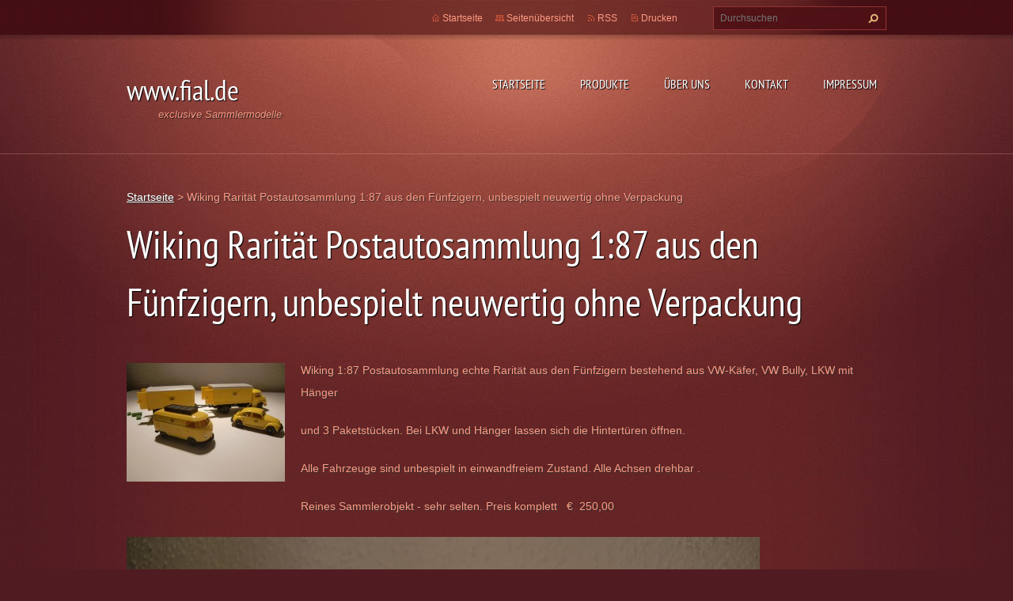

--- FILE ---
content_type: text/html; charset=UTF-8
request_url: https://www.fial.de/products/wiking-raritat-postautosammlung-1-87-aus-den-fungzigern-unbespielt-neuwertig-ohne-verpackung/
body_size: 7350
content:
<!doctype html>
<!--[if lt IE 7]> <html class="lt-ie10 lt-ie9 lt-ie8 lt-ie7" lang="de"> <![endif]-->
<!--[if IE 7]>    <html class="lt-ie10 lt-ie9 lt-ie8" lang="de"> <![endif]-->
<!--[if IE 8]>    <html class="lt-ie10 lt-ie9" lang="de"> <![endif]-->
<!--[if IE 9]>    <html class="lt-ie10" lang="de"> <![endif]-->
<!--[if gt IE 9]><!-->
<html lang="de">
<!--<![endif]-->
<head>
  <base href="https://www.fial.de/">
  <meta charset="utf-8">
  <meta name="description" content="">
  <meta name="keywords" content="Wiking Rarität Postautosammlung 1:87 aus den Füngzigern">
  <meta name="generator" content="Webnode">
  <meta name="apple-mobile-web-app-capable" content="yes">
  <meta name="apple-mobile-web-app-status-bar-style" content="black">
  <meta name="format-detection" content="telephone=no">
    <link rel="icon" type="image/svg+xml" href="/favicon.svg" sizes="any">  <link rel="icon" type="image/svg+xml" href="/favicon16.svg" sizes="16x16">  <link rel="icon" href="/favicon.ico"><link rel="canonical" href="https://www.fial.de/products/wiking-raritat-postautosammlung-1-87-aus-den-fungzigern-unbespielt-neuwertig-ohne-verpackung/">
<script type="text/javascript">(function(i,s,o,g,r,a,m){i['GoogleAnalyticsObject']=r;i[r]=i[r]||function(){
			(i[r].q=i[r].q||[]).push(arguments)},i[r].l=1*new Date();a=s.createElement(o),
			m=s.getElementsByTagName(o)[0];a.async=1;a.src=g;m.parentNode.insertBefore(a,m)
			})(window,document,'script','//www.google-analytics.com/analytics.js','ga');ga('create', 'UA-797705-6', 'auto',{"name":"wnd_header"});ga('wnd_header.set', 'dimension1', 'W1');ga('wnd_header.set', 'anonymizeIp', true);ga('wnd_header.send', 'pageview');var pageTrackerAllTrackEvent=function(category,action,opt_label,opt_value){ga('send', 'event', category, action, opt_label, opt_value)};</script>
  <link rel="alternate" type="application/rss+xml" href="https://fial.de/rss/all.xml" title="Zeige alle Artikel">
<!--[if lte IE 9]><style type="text/css">.cke_skin_webnode iframe {vertical-align: baseline !important;}</style><![endif]-->
  <meta http-equiv="X-UA-Compatible" content="IE=edge,chrome=1">
  <title>Wiking Rarität Postautosammlung 1:87 aus den Fünfzigern, unbespielt neuwertig ohne Verpackung :: www.fial.de</title>
  <meta name="viewport" content="width=1100">
  <link rel="stylesheet" href="https://d11bh4d8fhuq47.cloudfront.net/_system/skins/v9/50001075/css/style.css">

				<script type="text/javascript">
				/* <![CDATA[ */
					
					if (typeof(RS_CFG) == 'undefined') RS_CFG = new Array();
					RS_CFG['staticServers'] = new Array('https://d11bh4d8fhuq47.cloudfront.net/');
					RS_CFG['skinServers'] = new Array('https://d11bh4d8fhuq47.cloudfront.net/');
					RS_CFG['filesPath'] = 'https://www.fial.de/_files/';
					RS_CFG['filesAWSS3Path'] = 'https://766e50dfbc.cbaul-cdnwnd.com/512dfa496319317bb4d8b05dfa302f56/';
					RS_CFG['lbClose'] = 'Schließen';
					RS_CFG['skin'] = 'default';
					if (!RS_CFG['labels']) RS_CFG['labels'] = new Array();
					RS_CFG['systemName'] = 'Webnode';
						
					RS_CFG['responsiveLayout'] = 0;
					RS_CFG['mobileDevice'] = 0;
					RS_CFG['labels']['copyPasteSource'] = 'Mehr Infos:';
					
				/* ]]> */
				</script><style type="text/css">/* <![CDATA[ */#alff4jj2li3cg {position: absolute;font-size: 13px !important;font-family: "Arial", helvetica, sans-serif !important;white-space: nowrap;z-index: 2147483647;-webkit-user-select: none;-khtml-user-select: none;-moz-user-select: none;-o-user-select: none;user-select: none;}#gfb0i09cd5 {position: relative;top: -14px;}* html #gfb0i09cd5 { top: -11px; }#gfb0i09cd5 a { text-decoration: none !important; }#gfb0i09cd5 a:hover { text-decoration: underline !important; }#jlj5938dj66 {z-index: 2147483647;display: inline-block !important;font-size: 16px;padding: 7px 59px 9px 59px;background: transparent url(https://d11bh4d8fhuq47.cloudfront.net/img/footer/footerButtonWebnodeHover.png?ph=766e50dfbc) top left no-repeat;height: 18px;cursor: pointer;}* html #jlj5938dj66 { height: 36px; }#jlj5938dj66:hover { background: url(https://d11bh4d8fhuq47.cloudfront.net/img/footer/footerButtonWebnode.png?ph=766e50dfbc) top left no-repeat; }#gldidg11 { display: none; }#fogh3sf3 {z-index: 3000;text-align: left !important;position: absolute;height: 88px;font-size: 13px !important;color: #ffffff !important;font-family: "Arial", helvetica, sans-serif !important;overflow: hidden;cursor: pointer;}#fogh3sf3 a {color: #ffffff !important;}#j5a4c531209 {color: #36322D !important;text-decoration: none !important;font-weight: bold !important;float: right;height: 31px;position: absolute;top: 19px;right: 15px;cursor: pointer;}#jf65m572 { float: right; padding-right: 27px; display: block; line-height: 31px; height: 31px; background: url(https://d11bh4d8fhuq47.cloudfront.net/img/footer/footerButton.png?ph=766e50dfbc) top right no-repeat; white-space: nowrap; }#b9jej83146s { position: relative; left: 1px; float: left; display: block; width: 15px; height: 31px; background: url(https://d11bh4d8fhuq47.cloudfront.net/img/footer/footerButton.png?ph=766e50dfbc) top left no-repeat; }#j5a4c531209:hover { color: #36322D !important; text-decoration: none !important; }#j5a4c531209:hover #jf65m572 { background: url(https://d11bh4d8fhuq47.cloudfront.net/img/footer/footerButtonHover.png?ph=766e50dfbc) top right no-repeat; }#j5a4c531209:hover #b9jej83146s { background: url(https://d11bh4d8fhuq47.cloudfront.net/img/footer/footerButtonHover.png?ph=766e50dfbc) top left no-repeat; }#a0f6bde0126 {padding-right: 11px;padding-right: 11px;float: right;height: 60px;padding-top: 18px;background: url(https://d11bh4d8fhuq47.cloudfront.net/img/footer/footerBubble.png?ph=766e50dfbc) top right no-repeat;}#iddfnrg4ci5d {float: left;width: 18px;height: 78px;background: url(https://d11bh4d8fhuq47.cloudfront.net/img/footer/footerBubble.png?ph=766e50dfbc) top left no-repeat;}* html #jlj5938dj66 { filter: progid:DXImageTransform.Microsoft.AlphaImageLoader(src='https://d11bh4d8fhuq47.cloudfront.net/img/footer/footerButtonWebnode.png?ph=766e50dfbc'); background: transparent; }* html #jlj5938dj66:hover { filter: progid:DXImageTransform.Microsoft.AlphaImageLoader(src='https://d11bh4d8fhuq47.cloudfront.net/img/footer/footerButtonWebnodeHover.png?ph=766e50dfbc'); background: transparent; }* html #a0f6bde0126 { height: 78px; background-image: url(https://d11bh4d8fhuq47.cloudfront.net/img/footer/footerBubbleIE6.png?ph=766e50dfbc);  }* html #iddfnrg4ci5d { background-image: url(https://d11bh4d8fhuq47.cloudfront.net/img/footer/footerBubbleIE6.png?ph=766e50dfbc);  }* html #jf65m572 { background-image: url(https://d11bh4d8fhuq47.cloudfront.net/img/footer/footerButtonIE6.png?ph=766e50dfbc); }* html #b9jej83146s { background-image: url(https://d11bh4d8fhuq47.cloudfront.net/img/footer/footerButtonIE6.png?ph=766e50dfbc); }* html #j5a4c531209:hover #rbcGrSigTryButtonRight { background-image: url(https://d11bh4d8fhuq47.cloudfront.net/img/footer/footerButtonHoverIE6.png?ph=766e50dfbc);  }* html #j5a4c531209:hover #rbcGrSigTryButtonLeft { background-image: url(https://d11bh4d8fhuq47.cloudfront.net/img/footer/footerButtonHoverIE6.png?ph=766e50dfbc);  }/* ]]> */</style><script type="text/javascript" src="https://d11bh4d8fhuq47.cloudfront.net/_system/client/js/compressed/frontend.package.1-3-108.js?ph=766e50dfbc"></script><style type="text/css"></style></head>
<body><!-- div id="wrapper2" -->
<div id="wrapper2">
<!-- div id="wrapper" -->
<div id="wrapper">
   <!-- div id="header" -->
   <div id="header">
      <!-- div id="headerMain" -->
      <div id="headerMain">
            <!-- div id="headerMainContent" -->
            <div id="headerMainContent" class="clearfix">
                  <div id="logoZone">
                        <div id="logo"><a href="home/" title="Zur Startseite"><span id="rbcSystemIdentifierLogo">www.fial.de</span></a></div>                        <p id="moto"><span id="rbcCompanySlogan" class="rbcNoStyleSpan">exclusive Sammlermodelle</span></p>
                  </div>
                  <div class="menuWrapper">
                  

    
		<ul class="menu">
	<li class="first">      
      <a href="/home/">         
      Startseite           
  </a>        
  </li>
	<li>      
      <a href="/produkte/">         
      Produkte           
  </a>        
  </li>
	<li>      
      <a href="/uber-uns/">         
      Über uns           
  </a>        
  </li>
	<li>      
      <a href="/kontakt/">         
      Kontakt           
  </a>        
  </li>
	<li class="last">      
      <a href="/impressum/">         
      Impressum           
  </a>        
  </li>
</ul>   

      <div class="clearfix"></div>     
					
                  </div>
            </div>
            <!-- div id="headerMainContent" -->
      </div>
      <!-- div id="headerMain" -->
      <!-- div id="headerTop" -->
      <div id="headerTop">
          <!-- div id="headerTopContent" -->
          <div id="headerTopContent" class="clearfix">
               <!-- div id="fulltextForm" -->
               
        <div id="fulltextForm">                
		<form action="/search/" method="get" id="fulltextSearch">       
                        <div class="clearfix">
                            <input id="fulltextSearchText" type="text" name="text" value="" placeholder="Durchsuchen">
                            <button id="fulltextSearchButton" type="submit" class="ir">Suchen</button>
                        </div>   
		</form>
        </div>  
		               <!-- div id="fulltextForm" -->
               <!-- div id="lang" -->
               <div id="lang">
                        <div id="languageSelect"></div>			
               </div>
               <!-- div id="lang" -->
               <!-- div id="systemNav" -->
               <ul class="systemNav">
                   <li class="homepage"><a href="home/" title="Zur Startseite">Startseite</a></li>
                   <li class="sitemap"><a href="/sitemap/" title="Zur Seitenübersicht">Seitenübersicht</a></li>
                   <li class="rss"><a href="/rss/" title="RSS-Feeds">RSS</a></li>
                   <li class="print"><a href="#" onclick="window.print(); return false;" title="Seite drucken">Drucken</a></li>
               </ul>
               <!-- div id="systemNav" -->
          </div>
          <!-- div id="headerTopContent" -->
      </div>
      <!-- div id="headerTop" -->
   </div>
   <!-- div id="header" -->
   <!-- div id="main" -->
   <div id="main" role="main">
         <!-- div id="mainContent" -->
         <div id="mainContent">
         <!-- div class="layoutFullWidth" -->
         <div class="layoutFullWidth">
             <div id="pageNavigator" class="rbcContentBlock">            <div id="navizone" class="navigator">             <a class="navFirstPage" href="/home/">Startseite</a>           <span><span> &gt; </span></span>              <span id="navCurrentPage">Wiking Rarität Postautosammlung 1:87 aus den Fünfzigern, unbespielt neuwertig ohne Verpackung</span>             </div>        <div class="clearfix"></div>        </div>                          
		 	
            <div class="product">                
                <h1>Wiking Rarität Postautosammlung 1:87 aus den Fünfzigern, unbespielt neuwertig ohne Verpackung</h1>   
                
                <div class="productDescription clearfix">                                
                    
                    <span class="imageLarge">
                        <a href="/images/200000232-88ac589a65/CIMG4617.JPG?s3=1" title="Die Seite wird in einem neuen Fenster angezeigt." onclick="return !window.open(this.href);">
                          <img src="https://766e50dfbc.cbaul-cdnwnd.com/512dfa496319317bb4d8b05dfa302f56/system_preview_200000232-88ac589a65/CIMG4617.JPG" width="200" height="150" alt="Wiking Rarität Postautosammlung 1:87 aus den Fünfzigern, unbespielt neuwertig ohne Verpackung">
                        </a>
                    </span>
		      
                    <div class="text"><p>Wiking 1:87 Postautosammlung echte Rarität aus den Fünfzigern bestehend aus VW-Käfer, VW Bully, LKW mit Hänger</p>
<p>und 3 Paketstücken. Bei LKW und Hänger lassen sich die Hintertüren öffnen.</p>
<p>Alle Fahrzeuge sind unbespielt in einwandfreiem Zustand. Alle Achsen drehbar .</p>
<p>Reines Sammlerobjekt - sehr selten. Preis komplett&nbsp;&nbsp; €&nbsp; 250,00<img alt="" src="https://766e50dfbc.cbaul-cdnwnd.com/512dfa496319317bb4d8b05dfa302f56/200000233-9d2dd9e25e/CIMG4618.JPG" style="width: 800px; height: 600px;"><img alt="" src="https://766e50dfbc.cbaul-cdnwnd.com/512dfa496319317bb4d8b05dfa302f56/200000234-732a57424c/CIMG4619.JPG" style="width: 800px; height: 600px;"><img alt="" src="https://766e50dfbc.cbaul-cdnwnd.com/512dfa496319317bb4d8b05dfa302f56/200000235-e1859e27d7/CIMG4620.JPG" style="width: 800px; height: 600px;"></p>
</div>
                </div>
                  
                <div class="tagsWrapper">
                    <div class="rbcTags">
<h4><a href="https://www.fial.de/tags/">Schlagwörter</a>:</h4>
<p class="tags">
	<a href="/tags/Wiking%20Rarit%C3%A4t%20Postautosammlung%201%3A87%20aus%20den%20F%C3%BCngzigern/" rel="tag">Wiking Rarität Postautosammlung 1:87 aus den Füngzigern</a>
</p>
</div>

                </div> 
                
                <div class="rbcBookmarks"><div id="rbcBookmarks200000175"></div></div>
		<script type="text/javascript">
			/* <![CDATA[ */
			Event.observe(window, 'load', function(){
				var bookmarks = '<div style=\"float:left;\"><div style=\"float:left;\"><iframe src=\"//www.facebook.com/plugins/like.php?href=https://www.fial.de/products/wiking-raritat-postautosammlung-1-87-aus-den-fungzigern-unbespielt-neuwertig-ohne-verpackung/&amp;send=false&amp;layout=button_count&amp;width=155&amp;show_faces=false&amp;action=like&amp;colorscheme=light&amp;font&amp;height=21&amp;appId=397846014145828&amp;locale=de_DE\" scrolling=\"no\" frameborder=\"0\" style=\"border:none; overflow:hidden; width:155px; height:21px; position:relative; top:1px;\" allowtransparency=\"true\"></iframe></div><div style=\"float:left;\"><a href=\"https://twitter.com/share\" class=\"twitter-share-button\" data-count=\"horizontal\" data-via=\"webnode\" data-lang=\"de\">Twittern</a></div><script type=\"text/javascript\">(function() {var po = document.createElement(\'script\'); po.type = \'text/javascript\'; po.async = true;po.src = \'//platform.twitter.com/widgets.js\';var s = document.getElementsByTagName(\'script\')[0]; s.parentNode.insertBefore(po, s);})();'+'<'+'/scr'+'ipt></div> <div class=\"addthis_toolbox addthis_default_style\" style=\"float:left;\"><a class=\"addthis_counter addthis_pill_style\"></a></div> <script type=\"text/javascript\">(function() {var po = document.createElement(\'script\'); po.type = \'text/javascript\'; po.async = true;po.src = \'https://s7.addthis.com/js/250/addthis_widget.js#pubid=webnode\';var s = document.getElementsByTagName(\'script\')[0]; s.parentNode.insertBefore(po, s);})();'+'<'+'/scr'+'ipt><div style=\"clear:both;\"></div>';
				$('rbcBookmarks200000175').innerHTML = bookmarks;
				bookmarks.evalScripts();
			});
			/* ]]> */
		</script>
		
                
      <div class="back">
        <a href="https://www.fial.de/products/wiking-raritat-postautosammlung-1-87-aus-den-fungzigern-unbespielt-neuwertig-ohne-verpackung">Zurück</a>
      </div>   
		                         
            </div>
            <div class="clearfix"></div>
		

		                      </div>
         <!-- div class="layoutFullWidth" -->
         </div>
         <!-- div id="mainContent" -->
   </div>
   <!-- div id="main" -->
</div>
<!-- div id="wrapper" -->
   <!-- div id="footer" -->
   <div id="footer">
         <!-- div id="footerContent" -->
         <div id="footerContent">
                <!-- div id="copyright" -->
                <div id="copyright">
                    <span id="rbcFooterText" class="rbcNoStyleSpan">© 2013 Alle Rechte vorbehalten.</span>                </div>
                <!-- div id="copyright" -->
                <!-- div id="signature" -->
                <div id="signature">
                    <span class="rbcSignatureText"><a href="https://de.webnode.com?utm_source=text&amp;utm_medium=footer&amp;utm_campaign=free1" rel="nofollow">Erstellen Sie Ihre Website gratis!</a><a id="jlj5938dj66" href="https://de.webnode.com?utm_source=button&amp;utm_medium=footer&amp;utm_campaign=free1" rel="nofollow"><span id="gldidg11">Webnode</span></a></span>                </div>
                <!-- div id="signature" -->
         </div>
         <!-- div id="footerContent" -->
   </div>
   <!-- div id="footer" -->
   <img src="https://d11bh4d8fhuq47.cloudfront.net/_system/skins/v9/50001075/img/illustration.png?ph=766e50dfbc" width="1" height="1" alt=""></div>
<!-- div id="wrapper2" -->
<script src="https://d11bh4d8fhuq47.cloudfront.net/_system/skins/v9/50001075/js/obscripts.js"></script>
<div id="rbcFooterHtml"></div><div style="display: none;" id="alff4jj2li3cg"><span id="gfb0i09cd5">&nbsp;</span></div><div id="fogh3sf3" style="display: none;"><a href="https://de.webnode.com?utm_source=window&amp;utm_medium=footer&amp;utm_campaign=free1" rel="nofollow"><div id="iddfnrg4ci5d"><!-- / --></div><div id="a0f6bde0126"><div><strong id="h07ja58yc7u6">Ihre eigene kostenlose Website!</strong><br /><span id="mrq3b9845i">Ihre moderne Website in 5 Minuten</span></div><span id="j5a4c531209"><span id="b9jej83146s"><!-- / --></span><span id="jf65m572">Ausprobieren</span></span></div></a></div><script type="text/javascript">/* <![CDATA[ */var hgajk2c7b = {sig: $('alff4jj2li3cg'),prefix: $('gfb0i09cd5'),btn : $('jlj5938dj66'),win : $('fogh3sf3'),winLeft : $('iddfnrg4ci5d'),winLeftT : $('c8sqne0309f4g'),winLeftB : $('cn3knf27'),winRght : $('a0f6bde0126'),winRghtT : $('j494eh762ce'),winRghtB : $('dsxgx8m2cu'),tryBtn : $('j5a4c531209'),tryLeft : $('b9jej83146s'),tryRght : $('jf65m572'),text : $('mrq3b9845i'),title : $('h07ja58yc7u6')};hgajk2c7b.sig.appendChild(hgajk2c7b.btn);var b8kkjfk8je9=0,e3d2s9bpw=0,ai0d8053e7b=0,ic9101b15,ihh65f2525e7b2gg=$$('.rbcSignatureText')[0],jf8vqp31bd=false,h30isv545;function h63k8ve68d8ohg(){if (!jf8vqp31bd && pageTrackerAllTrackEvent){pageTrackerAllTrackEvent('Signature','Window show - web',hgajk2c7b.sig.getElementsByTagName('a')[0].innerHTML);jf8vqp31bd=true;}hgajk2c7b.win.show();ai0d8053e7b=hgajk2c7b.tryLeft.offsetWidth+hgajk2c7b.tryRght.offsetWidth+1;hgajk2c7b.tryBtn.style.width=parseInt(ai0d8053e7b)+'px';hgajk2c7b.text.parentNode.style.width = '';hgajk2c7b.winRght.style.width=parseInt(20+ai0d8053e7b+Math.max(hgajk2c7b.text.offsetWidth,hgajk2c7b.title.offsetWidth))+'px';hgajk2c7b.win.style.width=parseInt(hgajk2c7b.winLeft.offsetWidth+hgajk2c7b.winRght.offsetWidth)+'px';var wl=hgajk2c7b.sig.offsetLeft+hgajk2c7b.btn.offsetLeft+hgajk2c7b.btn.offsetWidth-hgajk2c7b.win.offsetWidth+12;if (wl<10){wl=10;}hgajk2c7b.win.style.left=parseInt(wl)+'px';hgajk2c7b.win.style.top=parseInt(e3d2s9bpw-hgajk2c7b.win.offsetHeight)+'px';clearTimeout(ic9101b15);}function d1lc5s431h61(){ic9101b15=setTimeout('hgajk2c7b.win.hide()',1000);}function i274m0il(){var ph = RubicusFrontendIns.photoDetailHandler.lightboxFixed?document.getElementsByTagName('body')[0].offsetHeight/2:RubicusFrontendIns.getPageSize().pageHeight;hgajk2c7b.sig.show();b8kkjfk8je9=0;e3d2s9bpw=0;if (ihh65f2525e7b2gg&&ihh65f2525e7b2gg.offsetParent){var obj=ihh65f2525e7b2gg;do{b8kkjfk8je9+=obj.offsetLeft;e3d2s9bpw+=obj.offsetTop;} while (obj = obj.offsetParent);}if ($('rbcFooterText')){hgajk2c7b.sig.style.color = $('rbcFooterText').getStyle('color');hgajk2c7b.sig.getElementsByTagName('a')[0].style.color = $('rbcFooterText').getStyle('color');}hgajk2c7b.sig.style.width=parseInt(hgajk2c7b.prefix.offsetWidth+hgajk2c7b.btn.offsetWidth)+'px';if (b8kkjfk8je9<0||b8kkjfk8je9>document.body.offsetWidth){b8kkjfk8je9=(document.body.offsetWidth-hgajk2c7b.sig.offsetWidth)/2;}if (b8kkjfk8je9>(document.body.offsetWidth*0.55)){hgajk2c7b.sig.style.left=parseInt(b8kkjfk8je9+(ihh65f2525e7b2gg?ihh65f2525e7b2gg.offsetWidth:0)-hgajk2c7b.sig.offsetWidth)+'px';}else{hgajk2c7b.sig.style.left=parseInt(b8kkjfk8je9)+'px';}if (e3d2s9bpw<=0 || RubicusFrontendIns.photoDetailHandler.lightboxFixed){e3d2s9bpw=ph-5-hgajk2c7b.sig.offsetHeight;}hgajk2c7b.sig.style.top=parseInt(e3d2s9bpw-5)+'px';}function ef98hl45aebe(){if (h30isv545){clearTimeout(h30isv545);}h30isv545 = setTimeout('i274m0il()', 10);}Event.observe(window,'load',function(){if (hgajk2c7b.win&&hgajk2c7b.btn){if (ihh65f2525e7b2gg){if (ihh65f2525e7b2gg.getElementsByTagName("a").length > 0){hgajk2c7b.prefix.innerHTML = ihh65f2525e7b2gg.innerHTML + '&nbsp;';}else{hgajk2c7b.prefix.innerHTML = '<a href="https://de.webnode.com?utm_source=text&amp;utm_medium=footer&amp;utm_content=de-web-0&amp;utm_campaign=signature" rel="nofollow">'+ihh65f2525e7b2gg.innerHTML + '</a>&nbsp;';}ihh65f2525e7b2gg.style.visibility='hidden';}else{if (pageTrackerAllTrackEvent){pageTrackerAllTrackEvent('Signature','Missing rbcSignatureText','www.fial.de');}}i274m0il();setTimeout(i274m0il, 500);setTimeout(i274m0il, 1000);setTimeout(i274m0il, 5000);Event.observe(hgajk2c7b.btn,'mouseover',h63k8ve68d8ohg);Event.observe(hgajk2c7b.win,'mouseover',h63k8ve68d8ohg);Event.observe(hgajk2c7b.btn,'mouseout',d1lc5s431h61);Event.observe(hgajk2c7b.win,'mouseout',d1lc5s431h61);Event.observe(hgajk2c7b.win,'click',function(){if (pageTrackerAllTrackEvent){pageTrackerAllTrackEvent('Signature','Window click - web','Ihre eigene kostenlose Website!',0);}document/*fdbh19813k*/.location.href='https://de.webnode.com?utm_source=window&utm_medium=footer&utm_content=de-web-0&utm_campaign=signature';});Event.observe(window, 'resize', ef98hl45aebe);Event.observe(document.body, 'resize', ef98hl45aebe);RubicusFrontendIns.addObserver({onResize: ef98hl45aebe});RubicusFrontendIns.addObserver({onContentChange: ef98hl45aebe});RubicusFrontendIns.addObserver({onLightboxUpdate: i274m0il});Event.observe(hgajk2c7b.btn, 'click', function(){if (pageTrackerAllTrackEvent){pageTrackerAllTrackEvent('Signature','Button click - web',hgajk2c7b.sig.getElementsByTagName('a')[0].innerHTML);}});Event.observe(hgajk2c7b.tryBtn, 'click', function(){if (pageTrackerAllTrackEvent){pageTrackerAllTrackEvent('Signature','Try Button click - web','Ihre eigene kostenlose Website!',0);}});}});RubicusFrontendIns.addFileToPreload('https://d11bh4d8fhuq47.cloudfront.net/img/footer/footerButtonWebnode.png?ph=766e50dfbc');RubicusFrontendIns.addFileToPreload('https://d11bh4d8fhuq47.cloudfront.net/img/footer/footerButton.png?ph=766e50dfbc');RubicusFrontendIns.addFileToPreload('https://d11bh4d8fhuq47.cloudfront.net/img/footer/footerButtonHover.png?ph=766e50dfbc');RubicusFrontendIns.addFileToPreload('https://d11bh4d8fhuq47.cloudfront.net/img/footer/footerBubble.png?ph=766e50dfbc');if (Prototype.Browser.IE){RubicusFrontendIns.addFileToPreload('https://d11bh4d8fhuq47.cloudfront.net/img/footer/footerBubbleIE6.png?ph=766e50dfbc');RubicusFrontendIns.addFileToPreload('https://d11bh4d8fhuq47.cloudfront.net/img/footer/footerButtonHoverIE6.png?ph=766e50dfbc');}RubicusFrontendIns.copyLink = 'https://de.webnode.com';RS_CFG['labels']['copyPasteBackLink'] = 'Erstellen Sie Ihre eigene kostenlose Webseite:';/* ]]> */</script><script type="text/javascript">var keenTrackerCmsTrackEvent=function(id){if(typeof _jsTracker=="undefined" || !_jsTracker){return false;};try{var name=_keenEvents[id];var keenEvent={user:{u:_keenData.u,p:_keenData.p,lc:_keenData.lc,t:_keenData.t},action:{identifier:id,name:name,category:'cms',platform:'WND1',version:'2.1.157'},browser:{url:location.href,ua:navigator.userAgent,referer_url:document.referrer,resolution:screen.width+'x'+screen.height,ip:'114.119.138.117'}};_jsTracker.jsonpSubmit('PROD',keenEvent,function(err,res){});}catch(err){console.log(err)};};</script></body>
</html>
